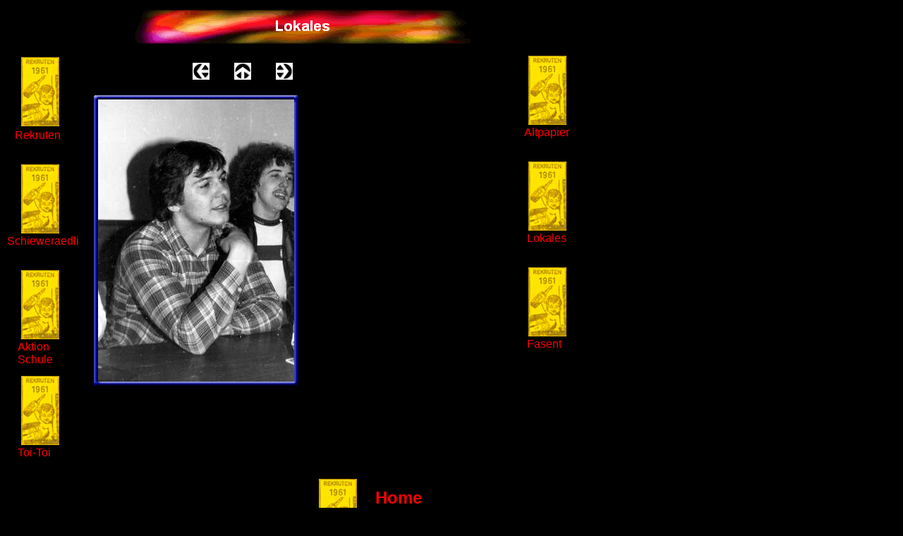

--- FILE ---
content_type: text/html
request_url: http://rekruten61.de/Lokales/Lokales/lokales_12.html
body_size: 2341
content:

<!DOCTYPE HTML PUBLIC "-//W3C//DTD HTML 4.01 Transitional//EN">
<HTML>
<HEAD>
<TITLE>Lokales</TITLE>
<META HTTP-EQUIV="Content-Type" CONTENT="text/html; charset=ISO-8859-1">
<META NAME="Generator" CONTENT="NetObjects Fusion 5.0.2 für Windows">
</HEAD>
<BODY BGCOLOR="#000000" TEXT="#FFFFFF" LINK="#FFFFFF" VLINK="#339966" ALINK="#66FF33" STYLE="margin: 0px;">
    <TABLE CELLPADDING="0" CELLSPACING="0" BORDER="0" WIDTH="808">
        <TR VALIGN="TOP" ALIGN="LEFT">
            <TD>
                <TABLE BORDER="0" CELLSPACING="0" CELLPADDING="0" WIDTH="115">
                    <TR VALIGN="TOP" ALIGN="LEFT">
                        <TD WIDTH="10" HEIGHT="81"><IMG SRC="../../clearpixel.gif" WIDTH="10" HEIGHT="1" BORDER="0" ALT=""></TD>
                        <TD WIDTH="11"><IMG SRC="../../clearpixel.gif" WIDTH="11" HEIGHT="1" BORDER="0" ALT=""></TD>
                        <TD WIDTH="4"><IMG SRC="../../clearpixel.gif" WIDTH="4" HEIGHT="1" BORDER="0" ALT=""></TD>
                        <TD WIDTH="5"><IMG SRC="../../clearpixel.gif" WIDTH="5" HEIGHT="1" BORDER="0" ALT=""></TD>
                        <TD></TD>
                        <TD WIDTH="3"><IMG SRC="../../clearpixel.gif" WIDTH="3" HEIGHT="1" BORDER="0" ALT=""></TD>
                        <TD WIDTH="1"><IMG SRC="../../clearpixel.gif" WIDTH="1" HEIGHT="1" BORDER="0" ALT=""></TD>
                        <TD WIDTH="27"><IMG SRC="../../clearpixel.gif" WIDTH="27" HEIGHT="1" BORDER="0" ALT=""></TD>
                    </TR>
                    <TR VALIGN="TOP" ALIGN="LEFT">
                        <TD COLSPAN="4" HEIGHT="98"></TD>
                        <TD WIDTH="54"><A HREF="../../Rekruten/rekruten.html"><IMG ID="Bild163" HEIGHT="98" WIDTH="54" SRC="../../stempel_neu1.jpg" BORDER="0" ALT=""></A></TD>
                        <TD COLSPAN="3"></TD>
                    </TR>
                    <TR VALIGN="TOP" ALIGN="LEFT">
                        <TD COLSPAN="8" HEIGHT="4"></TD>
                    </TR>
                    <TR VALIGN="TOP" ALIGN="LEFT">
                        <TD COLSPAN="2"></TD>
                        <TD COLSPAN="3" WIDTH="63">
                            <P><FONT COLOR="#FF0000" FACE="Arial,Helvetica,Geneva,Sans-serif">Rekruten</FONT></P>
                        </TD>
                        <TD COLSPAN="3"></TD>
                    </TR>
                    <TR VALIGN="TOP" ALIGN="LEFT">
                        <TD COLSPAN="8" HEIGHT="32"></TD>
                    </TR>
                    <TR VALIGN="TOP" ALIGN="LEFT">
                        <TD COLSPAN="4" HEIGHT="98"></TD>
                        <TD WIDTH="54"><A HREF="../../Schieweraedli/schieweraedli.html"><IMG ID="Bild164" HEIGHT="98" WIDTH="54" SRC="../../stempel_neu1.jpg" BORDER="0" ALT=""></A></TD>
                        <TD COLSPAN="3"></TD>
                    </TR>
                    <TR VALIGN="TOP" ALIGN="LEFT">
                        <TD COLSPAN="8" HEIGHT="2"></TD>
                    </TR>
                    <TR VALIGN="TOP" ALIGN="LEFT">
                        <TD></TD>
                        <TD COLSPAN="7" WIDTH="105">
                            <P><FONT COLOR="#FF0000" FACE="Arial,Helvetica,Geneva,Sans-serif">Schieweraedli</FONT></P>
                        </TD>
                    </TR>
                    <TR VALIGN="TOP" ALIGN="LEFT">
                        <TD COLSPAN="8" HEIGHT="32"></TD>
                    </TR>
                    <TR VALIGN="TOP" ALIGN="LEFT">
                        <TD COLSPAN="4" HEIGHT="98"></TD>
                        <TD WIDTH="54"><A HREF="../../Schule/schule.html"><IMG ID="Bild165" HEIGHT="98" WIDTH="54" SRC="../../stempel_neu1.jpg" BORDER="0" ALT=""></A></TD>
                        <TD COLSPAN="3"></TD>
                    </TR>
                    <TR VALIGN="TOP" ALIGN="LEFT">
                        <TD COLSPAN="8" HEIGHT="2"></TD>
                    </TR>
                    <TR VALIGN="TOP" ALIGN="LEFT">
                        <TD COLSPAN="3"></TD>
                        <TD COLSPAN="3" WIDTH="62">
                            <P><FONT COLOR="#FF0000" FACE="Arial,Helvetica,Geneva,Sans-serif">Aktion Schule</FONT></P>
                        </TD>
                        <TD COLSPAN="2"></TD>
                    </TR>
                    <TR VALIGN="TOP" ALIGN="LEFT">
                        <TD COLSPAN="8" HEIGHT="14"></TD>
                    </TR>
                    <TR VALIGN="TOP" ALIGN="LEFT">
                        <TD COLSPAN="4" HEIGHT="98"></TD>
                        <TD WIDTH="54"><A HREF="../../Toi-Toi/toi-toi.html"><IMG ID="Bild166" HEIGHT="98" WIDTH="54" SRC="../../stempel_neu1.jpg" BORDER="0" ALT=""></A></TD>
                        <TD COLSPAN="3"></TD>
                    </TR>
                    <TR VALIGN="TOP" ALIGN="LEFT">
                        <TD COLSPAN="8" HEIGHT="2"></TD>
                    </TR>
                    <TR VALIGN="TOP" ALIGN="LEFT">
                        <TD COLSPAN="3"></TD>
                        <TD COLSPAN="4" WIDTH="63">
                            <P><FONT COLOR="#FF0000" FACE="Arial,Helvetica,Geneva,Sans-serif">Toi-Toi</FONT></P>
                        </TD>
                        <TD></TD>
                    </TR>
                </TABLE>
            </TD>
            <TD>
                <TABLE BORDER="0" CELLSPACING="0" CELLPADDING="0" WIDTH="560">
                    <TR VALIGN="TOP" ALIGN="LEFT">
                        <TD WIDTH="64" HEIGHT="12"><IMG SRC="../../clearpixel.gif" WIDTH="64" HEIGHT="1" BORDER="0" ALT=""></TD>
                        <TD></TD>
                    </TR>
                    <TR VALIGN="TOP" ALIGN="LEFT">
                        <TD HEIGHT="51"></TD>
                        <TD WIDTH="496"><IMG ID="Banner1" HEIGHT="51" WIDTH="496" SRC="../../Lokales_NBanner.gif" BORDER="0" ALT="Lokales" TITLE="Lokales"></TD>
                    </TR>
                </TABLE>
                <TABLE CELLPADDING="0" CELLSPACING="0" BORDER="0" WIDTH="498">
                    <TR VALIGN="TOP" ALIGN="LEFT">
                        <TD>
                            <TABLE BORDER="0" CELLSPACING="0" CELLPADDING="0" WIDTH="389">
                                <TR VALIGN="TOP" ALIGN="LEFT">
                                    <TD WIDTH="12" HEIGHT="26"><IMG SRC="../../clearpixel.gif" WIDTH="12" HEIGHT="1" BORDER="0" ALT=""></TD>
                                    <TD WIDTH="144"><IMG SRC="../../clearpixel.gif" WIDTH="144" HEIGHT="1" BORDER="0" ALT=""></TD>
                                    <TD></TD>
                                    <TD WIDTH="35"><IMG SRC="../../clearpixel.gif" WIDTH="35" HEIGHT="1" BORDER="0" ALT=""></TD>
                                    <TD></TD>
                                    <TD WIDTH="35"><IMG SRC="../../clearpixel.gif" WIDTH="35" HEIGHT="1" BORDER="0" ALT=""></TD>
                                    <TD></TD>
                                    <TD WIDTH="12"><IMG SRC="../../clearpixel.gif" WIDTH="12" HEIGHT="1" BORDER="0" ALT=""></TD>
                                    <TD WIDTH="25"><IMG SRC="../../clearpixel.gif" WIDTH="25" HEIGHT="1" BORDER="0" ALT=""></TD>
                                    <TD></TD>
                                </TR>
                                <TR VALIGN="TOP" ALIGN="LEFT">
                                    <TD COLSPAN="2" HEIGHT="24"></TD>
                                    <TD WIDTH="24"><A HREF="../../Lokales/Lokales/lokales_11.html"><IMG ID="Bild74" HEIGHT="24" WIDTH="24" SRC="../../NavLeft.gif" BORDER="0" ALT=""></A></TD>
                                    <TD></TD>
                                    <TD WIDTH="24"><A HREF="../../Lokales/lokales.html"><IMG ID="Bild75" HEIGHT="24" WIDTH="24" SRC="../../NavUp.gif" BORDER="0" ALT=""></A></TD>
                                    <TD></TD>
                                    <TD WIDTH="24"><A HREF="../../Lokales/Lokales/lokales_13.html"><IMG ID="Bild76" HEIGHT="24" WIDTH="24" SRC="../../NavRight.gif" BORDER="0" ALT=""></A></TD>
                                    <TD COLSPAN="3"></TD>
                                </TR>
                                <TR VALIGN="TOP" ALIGN="LEFT">
                                    <TD COLSPAN="10" HEIGHT="18"></TD>
                                </TR>
                                <TR VALIGN="TOP" ALIGN="LEFT">
                                    <TD HEIGHT="420"></TD>
                                    <TD COLSPAN="7" WIDTH="298">
                                        <TABLE ID="Table2" BORDER="0" CELLSPACING="3" CELLPADDING="1">
                                            <TR STYLE="">
                                                <TD WIDTH="290">
                                                    <TABLE WIDTH="290" BORDER="0" CELLSPACING="0" CELLPADDING="0" ALIGN="LEFT">
                                                        <TR>
                                                            <TD>
                                                                <TABLE ID="Table1" BORDER="0" CELLSPACING="0" CELLPADDING="0">
                                                                    <TR STYLE="">
                                                                        <TD WIDTH="6">
                                                                            <P><FONT FACE="Arial,Helvetica,Geneva,Sans-serif"><IMG ID="Picture3" HEIGHT="6" WIDTH="6" SRC="../../top_left_basic.gif" VSPACE="0" HSPACE="0" ALIGN="BOTTOM" BORDER="0"
                                                                                 ALT=""></FONT></P>
                                                                        </TD>
                                                                        <TD WIDTH="278" STYLE="width:278px;background-image:url(../../top_background_basic.gif)">
                                                                            <P><FONT FACE="Arial,Helvetica,Geneva,Sans-serif"><IMG ID="Picture6" HEIGHT="1" WIDTH="1" SRC="../../spacer.gif" VSPACE="0" HSPACE="0" ALIGN="BOTTOM" BORDER="0" ALT=""></FONT>
                                                                            </P>
                                                                        </TD>
                                                                        <TD WIDTH="6">
                                                                            <P><FONT FACE="Arial,Helvetica,Geneva,Sans-serif"><IMG ID="Picture9" HEIGHT="6" WIDTH="6" SRC="../../top_right_background.gif" VSPACE="0" HSPACE="0" ALIGN="BOTTOM"
                                                                                 BORDER="0" ALT=""></FONT></P>
                                                                        </TD>
                                                                    </TR>
                                                                    <TR STYLE="">
                                                                        <TD STYLE="background-image:url(../../left_background_basic.gif)">
                                                                            <P><FONT FACE="Arial,Helvetica,Geneva,Sans-serif"><IMG ID="Picture12" HEIGHT="1" WIDTH="1" SRC="../../spacer.gif" VSPACE="0" HSPACE="0" ALIGN="BOTTOM" BORDER="0" ALT=""></FONT>
                                                                            </P>
                                                                        </TD>
                                                                        <TD BGCOLOR="#DEDEDE">
                                                                            <P><FONT FACE="Arial,Helvetica,Geneva,Sans-serif"><IMG ID="Datenfeld172" HEIGHT="400" WIDTH="278" SRC="../../db_sw_klein_551.jpg" VSPACE="0" HSPACE="0" ALIGN="BOTTOM"
                                                                                 BORDER="0" ALT="sw_klein_55" TITLE="sw_klein_55"></FONT></P>
                                                                        </TD>
                                                                        <TD STYLE="background-image:url(../../right_background_basic.gif)">
                                                                            <P><FONT FACE="Arial,Helvetica,Geneva,Sans-serif"><IMG ID="Picture18" HEIGHT="1" WIDTH="1" SRC="../../spacer.gif" VSPACE="0" HSPACE="0" ALIGN="BOTTOM" BORDER="0" ALT=""></FONT>
                                                                            </P>
                                                                        </TD>
                                                                    </TR>
                                                                    <TR STYLE="">
                                                                        <TD>
                                                                            <P><FONT FACE="Arial,Helvetica,Geneva,Sans-serif"><IMG ID="Picture21" HEIGHT="6" WIDTH="6" SRC="../../bottom_left_basic.gif" VSPACE="0" HSPACE="0" ALIGN="BOTTOM" BORDER="0"
                                                                                 ALT=""></FONT></P>
                                                                        </TD>
                                                                        <TD STYLE="background-image:url(../../bottom_background_basic.gif)">
                                                                            <P><FONT FACE="Arial,Helvetica,Geneva,Sans-serif"><IMG ID="Picture24" HEIGHT="1" WIDTH="1" SRC="../../spacer.gif" VSPACE="0" HSPACE="0" ALIGN="BOTTOM" BORDER="0" ALT=""></FONT>
                                                                            </P>
                                                                        </TD>
                                                                        <TD>
                                                                            <P><FONT FACE="Arial,Helvetica,Geneva,Sans-serif"><IMG ID="Picture27" HEIGHT="6" WIDTH="6" SRC="../../bottom_right_basic.gif" VSPACE="0" HSPACE="0" ALIGN="BOTTOM"
                                                                                 BORDER="0" ALT=""></FONT></P>
                                                                        </TD>
                                                                    </TR>
                                                                </TABLE>
                                                            </TD>
                                                        </TR>
                                                    </TABLE>
                                                    <P><FONT FACE="Arial,Helvetica,Geneva,Sans-serif">&nbsp;</FONT></P>
                                                </TD>
                                            </TR>
                                        </TABLE>
                                    </TD>
                                    <TD COLSPAN="2"></TD>
                                </TR>
                                <TR VALIGN="TOP" ALIGN="LEFT">
                                    <TD COLSPAN="10" HEIGHT="110"></TD>
                                </TR>
                                <TR VALIGN="TOP" ALIGN="LEFT">
                                    <TD COLSPAN="9" HEIGHT="98"></TD>
                                    <TD WIDTH="54"><A HREF="http://www.rekruten61.de"><IMG ID="Bild170" HEIGHT="98" WIDTH="54" SRC="../../stempel_neu1.jpg" BORDER="0" ALT=""></A></TD>
                                </TR>
                            </TABLE>
                        </TD>
                        <TD>
                            <TABLE BORDER="0" CELLSPACING="0" CELLPADDING="0" WIDTH="109">
                                <TR VALIGN="TOP" ALIGN="LEFT">
                                    <TD WIDTH="26" HEIGHT="629"><IMG SRC="../../clearpixel.gif" WIDTH="26" HEIGHT="1" BORDER="0" ALT=""></TD>
                                    <TD WIDTH="83"><IMG SRC="../../clearpixel.gif" WIDTH="83" HEIGHT="1" BORDER="0" ALT=""></TD>
                                </TR>
                                <TR VALIGN="TOP" ALIGN="LEFT">
                                    <TD></TD>
                                    <TD WIDTH="83">
                                        <P><FONT COLOR="#FF0000" SIZE="+2" FACE="Arial,Helvetica,Geneva,Sans-serif"><B>Home</B></FONT></P>
                                    </TD>
                                </TR>
                            </TABLE>
                        </TD>
                    </TR>
                </TABLE>
            </TD>
            <TD>
                <TABLE BORDER="0" CELLSPACING="0" CELLPADDING="0" WIDTH="133">
                    <TR VALIGN="TOP" ALIGN="LEFT">
                        <TD WIDTH="66" HEIGHT="79"><IMG SRC="../../clearpixel.gif" WIDTH="66" HEIGHT="1" BORDER="0" ALT=""></TD>
                        <TD WIDTH="4"><IMG SRC="../../clearpixel.gif" WIDTH="4" HEIGHT="1" BORDER="0" ALT=""></TD>
                        <TD WIDTH="2"><IMG SRC="../../clearpixel.gif" WIDTH="2" HEIGHT="1" BORDER="0" ALT=""></TD>
                        <TD></TD>
                        <TD WIDTH="3"><IMG SRC="../../clearpixel.gif" WIDTH="3" HEIGHT="1" BORDER="0" ALT=""></TD>
                        <TD WIDTH="4"><IMG SRC="../../clearpixel.gif" WIDTH="4" HEIGHT="1" BORDER="0" ALT=""></TD>
                    </TR>
                    <TR VALIGN="TOP" ALIGN="LEFT">
                        <TD COLSPAN="3" HEIGHT="98"></TD>
                        <TD WIDTH="54"><A HREF="../../Altpapier/altpapier.html"><IMG ID="Bild168" HEIGHT="98" WIDTH="54" SRC="../../stempel_neu1.jpg" BORDER="0" ALT=""></A></TD>
                        <TD COLSPAN="2"></TD>
                    </TR>
                    <TR VALIGN="TOP" ALIGN="LEFT">
                        <TD COLSPAN="6" HEIGHT="2"></TD>
                    </TR>
                    <TR VALIGN="TOP" ALIGN="LEFT">
                        <TD></TD>
                        <TD COLSPAN="4" WIDTH="63">
                            <P><FONT COLOR="#FF0000" FACE="Arial,Helvetica,Geneva,Sans-serif">Altpapier</FONT></P>
                        </TD>
                        <TD></TD>
                    </TR>
                    <TR VALIGN="TOP" ALIGN="LEFT">
                        <TD COLSPAN="6" HEIGHT="32"></TD>
                    </TR>
                    <TR VALIGN="TOP" ALIGN="LEFT">
                        <TD COLSPAN="3" HEIGHT="98"></TD>
                        <TD WIDTH="54"><A HREF="../../Lokales/lokales.html"><IMG ID="Bild167" HEIGHT="98" WIDTH="54" SRC="../../stempel_neu1.jpg" BORDER="0" ALT=""></A></TD>
                        <TD COLSPAN="2"></TD>
                    </TR>
                    <TR VALIGN="TOP" ALIGN="LEFT">
                        <TD COLSPAN="6" HEIGHT="2"></TD>
                    </TR>
                    <TR VALIGN="TOP" ALIGN="LEFT">
                        <TD COLSPAN="2"></TD>
                        <TD COLSPAN="4" WIDTH="63">
                            <P><FONT COLOR="#FF0000" FACE="Arial,Helvetica,Geneva,Sans-serif">Lokales</FONT></P>
                        </TD>
                    </TR>
                    <TR VALIGN="TOP" ALIGN="LEFT">
                        <TD COLSPAN="6" HEIGHT="32"></TD>
                    </TR>
                    <TR VALIGN="TOP" ALIGN="LEFT">
                        <TD COLSPAN="3" HEIGHT="98"></TD>
                        <TD WIDTH="54"><A HREF="../../Fasent/fasent.html"><IMG ID="Bild169" HEIGHT="98" WIDTH="54" SRC="../../stempel_neu1.jpg" BORDER="0" ALT=""></A></TD>
                        <TD COLSPAN="2"></TD>
                    </TR>
                    <TR VALIGN="TOP" ALIGN="LEFT">
                        <TD COLSPAN="6" HEIGHT="2"></TD>
                    </TR>
                    <TR VALIGN="TOP" ALIGN="LEFT">
                        <TD COLSPAN="2"></TD>
                        <TD COLSPAN="4" WIDTH="63">
                            <P><FONT COLOR="#FF0000" FACE="Arial,Helvetica,Geneva,Sans-serif">Fasent</FONT></P>
                        </TD>
                    </TR>
                </TABLE>
            </TD>
        </TR>
    </TABLE>
</BODY>
</HTML>
 